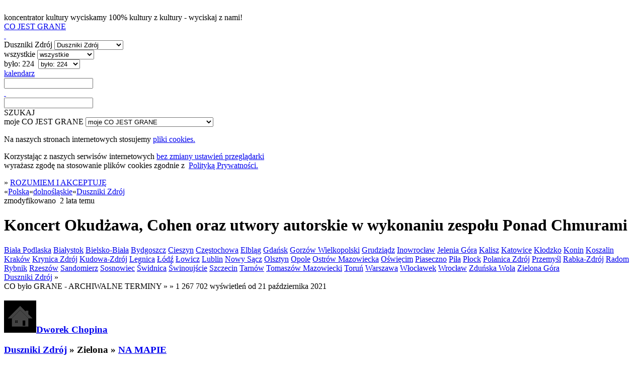

--- FILE ---
content_type: text/html; charset=utf-8
request_url: https://cojestgrane.pl/polska/dolnoslaskie/duszniki-zdroj/wydarzenie/5bh5/koncert-okudzawa-cohen-oraz-utwory-autorskie-w-wykonaniu-zespolu-ponad-chmurami/bylo
body_size: 9257
content:
<!DOCTYPE html><html lang="pl"><head><meta charset="utf-8"><meta name="viewport" content="width=device-width, initial-scale=1.0"><title>Koncert Okudżawa, Cohen oraz utwory autorskie w wykonaniu zespołu Ponad Chmurami - Dworek Chopina, Zielona, Duszniki Zdrój - 30 sierpnia 2022: 15:30 - było</title><link rel="manifest" href="/manifest.json"><meta name="theme-color" content="#888"><link rel="shortcut icon" href="https://cdn.cojestgrane.pl/i/cjg_192x192.png" type="image/jpg"><link rel="apple-touch-icon-precomposed" href="https://cdn.cojestgrane.pl/i/cjg_192x192.png" sizes="192x192"><link rel="apple-touch-icon-precomposed" href="https://cdn.cojestgrane.pl/i/cjg_96x96.png"><link rel="sitemap" type="application/xml" title="Co Jest Grane - the sitemap" href="/sitemap"><meta name="verify-v1" content="V1Lkch1jK/A75LW0+6ZCcymsrj7b95Q9yX7lHOYc6a8="><meta name="msvalidate.01" content="2AA8BB7F338F51473DD9071A53F60A54"><meta name="y_key" content="1d529535d7bf785b"><meta property="fb:admins" content="100007873158477"><meta property="og:locale" content="pl_PL"><meta property="article:publisher" content="https://www.facebook.com/cojestgranepl"><meta property="og:title" content="Koncert Okudżawa, Cohen oraz utwory autorskie w wykonaniu..."><meta property="og:type" content="event"><meta property="og:url" content="https://cojestgrane.pl/polska/dolnoslaskie/duszniki-zdroj/wydarzenie/5bh5/koncert-okudzawa-cohen-oraz-utwory-autorskie-w-wykonaniu-zespolu-ponad-chmurami"><meta property="og:site_name" content="Co Jest Grane"><meta property="og:description" content="Koncert Okudżawa, Cohen oraz utwory autorskie w wykonaniu zespołu Ponad Chmurami - 30 sierpnia 2022 (wtorek) - godz. 15:30 - Dworek Chopina, Zielona - Duszni..."><meta property="og:image" content="https://cdn.cojestgrane.pl/l/8rjg.jpeg"><meta property="og:image:width" content="1024"><meta property="og:image:height" content="768"><meta property="og:image:alt" content="Koncert Okudżawa, Cohen oraz utwory autorskie w wykonaniu zespołu Ponad Chmurami"><meta name="twitter:card" content="summary_large_image"><meta name="twitter:site" content="@cojestgrane_pl"><meta name="twitter:title" content="Koncert Okudżawa, Cohen oraz utwory autorskie w wykonaniu..."><meta name="twitter:description" content="Koncert Okudżawa, Cohen oraz utwory autorskie w wykonaniu zespołu Ponad Chmurami - 30 sierpnia 2022 (wtorek) - godz. 15:30 - Dworek Chopina, Zielona - Duszni..."><meta name="twitter:image" content="https://cdn.cojestgrane.pl/l/8rjg.jpeg"><meta name="twitter:image:alt" content="Koncert Okudżawa, Cohen oraz utwory autorskie w wykonaniu zespołu Ponad Chmurami"><script type="application/ld+json">{
  "@context": "https://schema.org",
  "@type": "Event",
  "name": "Koncert Okudżawa, Cohen oraz utwory autorskie w wykonaniu zespołu Ponad Chmurami",
  "url": "https://cojestgrane.pl/polska/dolnoslaskie/duszniki-zdroj/wydarzenie/5bh5/koncert-okudzawa-cohen-oraz-utwory-autorskie-w-wykonaniu-zespolu-ponad-chmurami",
  "description": "Koncert Okudżawa, Cohen oraz utwory autorskie w wykonaniu zespołu Ponad Chmurami - 30 sierpnia 2022 (wtorek) - godz. 15:30 - Dworek Chopina, Zielona - Duszniki Zdrój",
  "startDate": "2022-08-30",
  "location": {
    "@type": "Place",
    "name": "Dworek Chopina",
    "address": {
      "@type": "PostalAddress",
      "streetAddress": "Zielona",
      "addressLocality": "Duszniki Zdrój",
      "addressRegion": "",
      "addressCountry": "PL"
    }
  },
  "image": "https://cdn.cojestgrane.pl/l/8rjg.jpeg"
}
</script><meta name="keywords" content="KupBilecik,KupBilecik.pl,jazz,komedia,co jest grane,cjg,cojestgrane,Duszniki Zdrój,było,Dworek Chopina"><meta name="description" content="Koncert Okudżawa, Cohen oraz utwory autorskie w wykonaniu zespołu Ponad Chmurami - Duszniki Zdrój - było do 30 stycznia - Dworek Chopina, Zielona - Zapraszamy na koncert **Ponad Chmurami**, który tworzą **Katarzyna i Nikodem Jacukowie**. W repertuarze usłyszą Państwo ballady Bułata Okudżawy, Leonarda Cohena oraz autorskie kompozycje duetu do wierszy. Duet Ponad Chmurami (Katarzyna i Nikodem Jacuk) działa od 2012 roku. Wtedy właśnie spotkało się..."><meta name="robots" content="index,follow"><link rel="stylesheet" type="text/css" href="https://cdn.cojestgrane.pl/g/2026.01.23k.min.css" charset="utf-8" />
<script type="text/javascript" src="https://code.jquery.com/jquery-2.0.3.min.js" charset="utf-8" > </script>
<script type="text/javascript" src="https://cdn.cojestgrane.pl/javascripts/jquery.mobileinit.js" charset="utf-8" > </script>
<script type="text/javascript" src="https://code.jquery.com/mobile/1.3.2/jquery.mobile-1.3.2.min.js" charset="utf-8" > </script>
<script type="text/javascript" src="https://maps.googleapis.com/maps/api/js?key=AIzaSyCRIhspzYNLfc5FxZK9Lz5vWtUJMpScAAE" charset="utf-8" > </script>
<script type="text/javascript" src="https://ewejsciowki.pl/embedded_static/embedded.js" charset="utf-8" > </script><!--[if lt IE 9]><link rel="stylesheet" type="text/css" href="https://cdn.cojestgrane.pl/g/ie-2026.01.23k.min.css" charset="utf-8" />
<script type="text/javascript" src="https://cdn.cojestgrane.pl/g/ie-2026.01.23k.min.js" charset="utf-8" > </script><![endif]--><script type="text/javascript" src="https://cdn.cojestgrane.pl/g/2026.01.23k.min.js" charset="utf-8" > </script> <script type="text/javascript" charset="utf-8">(function(i,s,o,g,r,a,m){i['GoogleAnalyticsObject']=r;i[r]=i[r]||function(){
(i[r].q=i[r].q||[]).push(arguments)},i[r].l=1*new Date();a=s.createElement(o),
m=s.getElementsByTagName(o)[0];a.async=1;a.src=g;m.parentNode.insertBefore(a,m)
})(window,document,'script','https://www.google-analytics.com/analytics.js','ga');
ga('create', 'UA-1121530-2', 'auto');
ga('require', 'displayfeatures');
ga('require', 'linkid', 'linkid.js');
</script><script type="text/javascript" charset="utf-8">(function(h,o,u,n,d) {
  h=h[d]=h[d]||{q:[],onReady:function(c){h.q.push(c)}}
  d=o.createElement(u);d.async=1;d.src=n
  n=o.getElementsByTagName(u)[0];n.parentNode.insertBefore(d,n)
})(window,document,'script','https://www.datadoghq-browser-agent.com/eu1/v5/datadog-rum.js','DD_RUM')
window.DD_RUM.onReady(function() {
  window.DD_RUM.init({
    clientToken: 'pubf9302b836449021bd556ec6bae37b77e',
    applicationId: '411b24e3-432f-488a-b8c3-bc9e1089cf6b',
    // `site` refers to the Datadog site parameter of your organization
    // see https://docs.datadoghq.com/getting_started/site/
    site: 'datadoghq.eu',
    service: 'cojestgrane',
    env: 'prd',
    // Specify a version number to identify the deployed version of your application in Datadog
    version: '2026.01.23k',
    // COST OPTIMIZATION: Reduced from 100% to 10% - saves 90% on RUM costs
    sessionSampleRate: 10,
    // COST OPTIMIZATION: Reduced from 10% to 5% of sampled sessions
    sessionReplaySampleRate: 5,
    trackUserInteractions: true,
    trackResources: true,
    trackLongTasks: true,
    defaultPrivacyLevel: 'mask-user-input',
  });
})</script></head><body><div data-role="page" id="event-E:5bh5-past" data-url="/polska/dolnoslaskie/duszniki-zdroj/wydarzenie/5bh5/koncert-okudzawa-cohen-oraz-utwory-autorskie-w-wykonaniu-zespolu-ponad-chmurami/bylo"><a id="poczatek" name="poczatek" data-ajax="false" data-enhance="false">&nbsp;</a><div class="ui-layout ly-s"> <div data-role="header" data-id="site-header"><div class="ui-sticked-header"><div class="ui-site-header"><div class="ui-slogan">koncentrator kultury
 <span>wyciskamy 100% kultury z kultury - wyciskaj z nami!</span></div><div class="ui-site-logo"><a id="site-home" href="http://cojestgrane.pl" title="CO JEST GRANE - koncentrator kultury"><span>CO JEST GRANE</span><div class="ui-nonslogan">&nbsp;</div></a></div><div class="ui-site-search"><div class="ui-wrapper"><div data-role="jump-menu" class="ui-by-geo"><select name="geo-filter" data-inline="true" data-icon="map-marker"><option value="/polska/dolnoslaskie/duszniki-zdroj/bylo" selected> 
Duszniki Zdrój</option><option value="/polska/bylo"> 
Polska: 373067 </option><option value="/polska/dolnoslaskie/bylo"> 
dolnośląskie: 79295 </option><option value="/polska/dolnoslaskie/boleslawiec/bylo"> 
Bolesławiec: 2988 </option><option value="/polska/dolnoslaskie/glogow/bylo"> 
Głogów: 2128 </option><option value="/polska/dolnoslaskie/jelenia-gora/bylo"> 
Jelenia Góra: 4950 </option><option value="/polska/dolnoslaskie/klodzko/bylo"> 
Kłodzko: 2339 </option><option value="/polska/dolnoslaskie/legnica/bylo"> 
Legnica: 4217 </option><option value="/polska/dolnoslaskie/lubin/bylo"> 
Lubin: 5236 </option><option value="/polska/dolnoslaskie/walbrzych/bylo"> 
Wałbrzych: 5081 </option><option value="/polska/dolnoslaskie/wroclaw/bylo"> 
Wrocław: 61175 </option><option value="#region-cities"> 
więcej...</option></select></div><div data-role="jump-menu" class="ui-by-cat"><select name="cat-filter" data-inline="true" data-icon="tag"><option value="/polska/dolnoslaskie/duszniki-zdroj/bylo" selected> 
wszystkie</option><option value="/polska/dolnoslaskie/duszniki-zdroj/kino/bylo"> 
kino: 0 </option><option value="/polska/dolnoslaskie/duszniki-zdroj/literatura/bylo"> 
literatura: 1 </option><option value="/polska/dolnoslaskie/duszniki-zdroj/muzyka/bylo"> 
muzyka: 49 </option><option value="/polska/dolnoslaskie/duszniki-zdroj/samorozwoj/bylo"> 
samorozwój: 13 </option><option value="/polska/dolnoslaskie/duszniki-zdroj/sztuka/bylo"> 
sztuka: 73 </option><option value="/polska/dolnoslaskie/duszniki-zdroj/teatr/bylo"> 
teatr: 18 </option></select></div><div data-role="jump-menu" class="ui-by-time"><select name="time-filter" data-inline="true" data-icon="time"><option value="/"> 
najnowsze</option><option value="/polska/dolnoslaskie/duszniki-zdroj/jest"> 
jest: 4 </option><option value="/polska/dolnoslaskie/duszniki-zdroj/bylo" selected> 
było: 224 </option></select></div><div class="ui-by-day"><span data-role="by-day" data-template="/polska/dolnoslaskie/duszniki-zdroj/bylo?szukaj=:day"><a href="#" data-role="button" data-mini="true" data-inline="true" title="wybierz dzień" data-icon="list-alt" data-iconpos="right"><span class="ui-label">kalendarz </span><input id="by-day" name="by-day" type="text"></a></span></div><input id="site-search" type="text" data-role="search" data-url="/polska/dolnoslaskie/duszniki-zdroj/bylo" data-xhr="false" data-selector-launch="#search-launch:eq(0)" data-param-query="szukaj" value=""></div><div class="ui-search-launch"><a id="search-launch" data-role="button" data-mini="true" data-inline="true" data-icon="fasearch" data-iconpos="notext">SZUKAJ</a></div></div><div class="ui-site-profile"> <div data-role="jump-menu" data-ajax="false" class="ui-profile-menu"><select name="profile-scope" data-inline="true" data-icon="user"><option data-placeholder="true">moje CO JEST GRANE</option><option value="/dodaj-wydarzenie">DODAJ WYDARZENIE</option><option value="/zamow-reklame">ZAMÓW REKLAMĘ</option><option value="/login-profil">logowanie</option><option value="/dodaj-profil">rejestracja</option><option value="/odzyskaj-profil">zapomniane hasło i odzyskanie dostępu</option></select></div></div></div></div></div><div data-role="content"><div id="page-content" class="ui-page-content"><div class="clear"></div><div class="ui-cookies-acceptance ui-centered-column"><p>Na naszych stronach internetowych stosujemy <a href="http://pl.wikipedia.org/wiki/Ciasteczko" target="_blank">pliki cookies. </a></p><p>Korzystając z&nbsp;naszych serwisów internetowych <a href="http://pl.wikipedia.org/wiki/Ciasteczko#Blokowanie_cookie" target="_blank">bez zmiany ustawień przeglądarki </a><br>wyrażasz zgodę na stosowanie plików cookies zgodnie 
z&nbsp; <a href="/polityka-prywatnosci" target="_blank">Polityką Prywatności.</a></p><span class="extra">&raquo; </span><a id="accept-cookies" href="/cookies?next=/polska/dolnoslaskie/duszniki-zdroj/wydarzenie/5bh5/koncert-okudzawa-cohen-oraz-utwory-autorskie-w-wykonaniu-zespolu-ponad-chmurami/bylo&amp;accept=yes" rel="nofollow">ROZUMIEM I AKCEPTUJĘ</a></div><div class="ui-site-content ui-event "><nav class="ui-geo-prev">&laquo;<span itemscope itemtype="http://data-vocabulary.org/Breadcrumb"><a href="/polska/bylo" title="Polska - CO BYŁO GRANE" itemprop="url"><span itemprop="title" class="ultra">Polska</span></a></span>&laquo;<span itemscope itemtype="http://data-vocabulary.org/Breadcrumb"><a href="/polska/dolnoslaskie/bylo" title="dolnośląskie - CO BYŁO GRANE" itemprop="url"><span itemprop="title" class="ultra">dolnośląskie</span></a></span>&laquo;<span itemscope itemtype="http://data-vocabulary.org/Breadcrumb"><a href="/polska/dolnoslaskie/duszniki-zdroj/bylo" title="Duszniki Zdrój - CO BYŁO GRANE" itemprop="url"><span itemprop="title" class="ultra">Duszniki Zdrój</span></a></span></nav><div class="ui-summary"><div class="ui-content-toolbox"></div>zmodyfikowano &nbsp;<span class="ui-timestamp">2 lata temu</span></div><h1 class="ui-geo-title">Koncert Okudżawa, Cohen oraz utwory autorskie w wykonaniu zespołu Ponad Chmurami</h1><nav class="ui-geo-next"><a href="/polska/lubelskie/biala-podlaska/wydarzenie/5bh5/koncert-okudzawa-cohen-oraz-utwory-autorskie-w-wykonaniu-zespolu-ponad-chmurami/bylo" class="ui-city">Biała Podlaska</a> <a href="/polska/podlaskie/bialystok/wydarzenie/5bh5/koncert-okudzawa-cohen-oraz-utwory-autorskie-w-wykonaniu-zespolu-ponad-chmurami/bylo" class="ui-city">Białystok</a> <a href="/polska/slaskie/bielsko-biala/wydarzenie/5bh5/koncert-okudzawa-cohen-oraz-utwory-autorskie-w-wykonaniu-zespolu-ponad-chmurami/bylo" class="ui-city">Bielsko-Biała</a> <a href="/polska/kujawsko-pomorskie/bydgoszcz/wydarzenie/5bh5/koncert-okudzawa-cohen-oraz-utwory-autorskie-w-wykonaniu-zespolu-ponad-chmurami/bylo" class="ui-city">Bydgoszcz</a> <a href="/polska/slaskie/cieszyn/wydarzenie/5bh5/koncert-okudzawa-cohen-oraz-utwory-autorskie-w-wykonaniu-zespolu-ponad-chmurami/bylo" class="ui-city">Cieszyn</a> <a href="/polska/slaskie/czestochowa/wydarzenie/5bh5/koncert-okudzawa-cohen-oraz-utwory-autorskie-w-wykonaniu-zespolu-ponad-chmurami/bylo" class="ui-city">Częstochowa</a> <a href="/polska/warminsko-mazurskie/elblag/wydarzenie/5bh5/koncert-okudzawa-cohen-oraz-utwory-autorskie-w-wykonaniu-zespolu-ponad-chmurami/bylo" class="ui-city">Elbląg</a> <a href="/polska/pomorskie/gdansk/wydarzenie/5bh5/koncert-okudzawa-cohen-oraz-utwory-autorskie-w-wykonaniu-zespolu-ponad-chmurami/bylo" class="ui-city">Gdańsk</a> <a href="/polska/lubuskie/gorzow-wielkopolski/wydarzenie/5bh5/koncert-okudzawa-cohen-oraz-utwory-autorskie-w-wykonaniu-zespolu-ponad-chmurami/bylo" class="ui-city">Gorzów Wielkopolski</a> <a href="/polska/kujawsko-pomorskie/grudziadz/wydarzenie/5bh5/koncert-okudzawa-cohen-oraz-utwory-autorskie-w-wykonaniu-zespolu-ponad-chmurami/bylo" class="ui-city">Grudziądz</a> <a href="/polska/kujawsko-pomorskie/inowroclaw/wydarzenie/5bh5/koncert-okudzawa-cohen-oraz-utwory-autorskie-w-wykonaniu-zespolu-ponad-chmurami/bylo" class="ui-city">Inowrocław</a> <a href="/polska/dolnoslaskie/jelenia-gora/wydarzenie/5bh5/koncert-okudzawa-cohen-oraz-utwory-autorskie-w-wykonaniu-zespolu-ponad-chmurami/bylo" class="ui-city">Jelenia Góra</a> <a href="/polska/wielkopolskie/kalisz/wydarzenie/5bh5/koncert-okudzawa-cohen-oraz-utwory-autorskie-w-wykonaniu-zespolu-ponad-chmurami/bylo" class="ui-city">Kalisz</a> <a href="/polska/slaskie/katowice/wydarzenie/5bh5/koncert-okudzawa-cohen-oraz-utwory-autorskie-w-wykonaniu-zespolu-ponad-chmurami/bylo" class="ui-city">Katowice</a> <a href="/polska/dolnoslaskie/klodzko/wydarzenie/5bh5/koncert-okudzawa-cohen-oraz-utwory-autorskie-w-wykonaniu-zespolu-ponad-chmurami/bylo" class="ui-city">Kłodzko</a> <a href="/polska/lubuskie/konin/wydarzenie/5bh5/koncert-okudzawa-cohen-oraz-utwory-autorskie-w-wykonaniu-zespolu-ponad-chmurami/bylo" class="ui-city">Konin</a> <a href="/polska/zachodniopomorskie/koszalin/wydarzenie/5bh5/koncert-okudzawa-cohen-oraz-utwory-autorskie-w-wykonaniu-zespolu-ponad-chmurami/bylo" class="ui-city">Koszalin</a> <a href="/polska/malopolskie/krakow/wydarzenie/5bh5/koncert-okudzawa-cohen-oraz-utwory-autorskie-w-wykonaniu-zespolu-ponad-chmurami/bylo" class="ui-city">Kraków</a> <a href="/polska/malopolskie/krynica-zdroj/wydarzenie/5bh5/koncert-okudzawa-cohen-oraz-utwory-autorskie-w-wykonaniu-zespolu-ponad-chmurami/bylo" class="ui-city">Krynica Zdrój</a> <a href="/polska/dolnoslaskie/kudowa-zdroj/wydarzenie/5bh5/koncert-okudzawa-cohen-oraz-utwory-autorskie-w-wykonaniu-zespolu-ponad-chmurami/bylo" class="ui-city">Kudowa-Zdrój</a> <a href="/polska/dolnoslaskie/legnica/wydarzenie/5bh5/koncert-okudzawa-cohen-oraz-utwory-autorskie-w-wykonaniu-zespolu-ponad-chmurami/bylo" class="ui-city">Legnica</a> <a href="/polska/lodzkie/lodz/wydarzenie/5bh5/koncert-okudzawa-cohen-oraz-utwory-autorskie-w-wykonaniu-zespolu-ponad-chmurami/bylo" class="ui-city">Łódź</a> <a href="/polska/lodzkie/lowicz/wydarzenie/5bh5/koncert-okudzawa-cohen-oraz-utwory-autorskie-w-wykonaniu-zespolu-ponad-chmurami/bylo" class="ui-city">Łowicz</a> <a href="/polska/lubelskie/lublin/wydarzenie/5bh5/koncert-okudzawa-cohen-oraz-utwory-autorskie-w-wykonaniu-zespolu-ponad-chmurami/bylo" class="ui-city">Lublin</a> <a href="/polska/malopolskie/nowy-sacz/wydarzenie/5bh5/koncert-okudzawa-cohen-oraz-utwory-autorskie-w-wykonaniu-zespolu-ponad-chmurami/bylo" class="ui-city">Nowy Sącz</a> <a href="/polska/warminsko-mazurskie/olsztyn/wydarzenie/5bh5/koncert-okudzawa-cohen-oraz-utwory-autorskie-w-wykonaniu-zespolu-ponad-chmurami/bylo" class="ui-city">Olsztyn</a> <a href="/polska/opolskie/opole/wydarzenie/5bh5/koncert-okudzawa-cohen-oraz-utwory-autorskie-w-wykonaniu-zespolu-ponad-chmurami/bylo" class="ui-city">Opole</a> <a href="/polska/mazowieckie/ostrow-mazowiecka/wydarzenie/5bh5/koncert-okudzawa-cohen-oraz-utwory-autorskie-w-wykonaniu-zespolu-ponad-chmurami/bylo" class="ui-city">Ostrów Mazowiecka</a> <a href="/polska/malopolskie/oswiecim/wydarzenie/5bh5/koncert-okudzawa-cohen-oraz-utwory-autorskie-w-wykonaniu-zespolu-ponad-chmurami/bylo" class="ui-city">Oświęcim</a> <a href="/polska/mazowieckie/piaseczno/wydarzenie/5bh5/koncert-okudzawa-cohen-oraz-utwory-autorskie-w-wykonaniu-zespolu-ponad-chmurami/bylo" class="ui-city">Piaseczno</a> <a href="/polska/wielkopolskie/pila/wydarzenie/5bh5/koncert-okudzawa-cohen-oraz-utwory-autorskie-w-wykonaniu-zespolu-ponad-chmurami/bylo" class="ui-city">Piła</a> <a href="/polska/mazowieckie/plock/wydarzenie/5bh5/koncert-okudzawa-cohen-oraz-utwory-autorskie-w-wykonaniu-zespolu-ponad-chmurami/bylo" class="ui-city">Płock</a> <a href="/polska/dolnoslaskie/polanica-zdroj/wydarzenie/5bh5/koncert-okudzawa-cohen-oraz-utwory-autorskie-w-wykonaniu-zespolu-ponad-chmurami/bylo" class="ui-city">Polanica Zdrój</a> <a href="/polska/podkarpackie/przemysl/wydarzenie/5bh5/koncert-okudzawa-cohen-oraz-utwory-autorskie-w-wykonaniu-zespolu-ponad-chmurami/bylo" class="ui-city">Przemyśl</a> <a href="/polska/malopolskie/rabka-zdroj/wydarzenie/5bh5/koncert-okudzawa-cohen-oraz-utwory-autorskie-w-wykonaniu-zespolu-ponad-chmurami/bylo" class="ui-city">Rabka-Zdrój</a> <a href="/polska/mazowieckie/radom/wydarzenie/5bh5/koncert-okudzawa-cohen-oraz-utwory-autorskie-w-wykonaniu-zespolu-ponad-chmurami/bylo" class="ui-city">Radom</a> <a href="/polska/slaskie/rybnik/wydarzenie/5bh5/koncert-okudzawa-cohen-oraz-utwory-autorskie-w-wykonaniu-zespolu-ponad-chmurami/bylo" class="ui-city">Rybnik</a> <a href="/polska/podkarpackie/rzeszow/wydarzenie/5bh5/koncert-okudzawa-cohen-oraz-utwory-autorskie-w-wykonaniu-zespolu-ponad-chmurami/bylo" class="ui-city">Rzeszów</a> <a href="/polska/swietokrzyskie/sandomierz/wydarzenie/5bh5/koncert-okudzawa-cohen-oraz-utwory-autorskie-w-wykonaniu-zespolu-ponad-chmurami/bylo" class="ui-city">Sandomierz</a> <a href="/polska/slaskie/sosnowiec/wydarzenie/5bh5/koncert-okudzawa-cohen-oraz-utwory-autorskie-w-wykonaniu-zespolu-ponad-chmurami/bylo" class="ui-city">Sosnowiec</a> <a href="/polska/dolnoslaskie/swidnica/wydarzenie/5bh5/koncert-okudzawa-cohen-oraz-utwory-autorskie-w-wykonaniu-zespolu-ponad-chmurami/bylo" class="ui-city">Świdnica</a> <a href="/polska/zachodniopomorskie/swinoujscie/wydarzenie/5bh5/koncert-okudzawa-cohen-oraz-utwory-autorskie-w-wykonaniu-zespolu-ponad-chmurami/bylo" class="ui-city">Świnoujście</a> <a href="/polska/zachodniopomorskie/szczecin/wydarzenie/5bh5/koncert-okudzawa-cohen-oraz-utwory-autorskie-w-wykonaniu-zespolu-ponad-chmurami/bylo" class="ui-city">Szczecin</a> <a href="/polska/malopolskie/tarnow/wydarzenie/5bh5/koncert-okudzawa-cohen-oraz-utwory-autorskie-w-wykonaniu-zespolu-ponad-chmurami/bylo" class="ui-city">Tarnów</a> <a href="/polska/lodzkie/tomaszow-mazowiecki/wydarzenie/5bh5/koncert-okudzawa-cohen-oraz-utwory-autorskie-w-wykonaniu-zespolu-ponad-chmurami/bylo" class="ui-city">Tomaszów Mazowiecki</a> <a href="/polska/kujawsko-pomorskie/torun/wydarzenie/5bh5/koncert-okudzawa-cohen-oraz-utwory-autorskie-w-wykonaniu-zespolu-ponad-chmurami/bylo" class="ui-city">Toruń</a> <a href="/polska/mazowieckie/warszawa/wydarzenie/5bh5/koncert-okudzawa-cohen-oraz-utwory-autorskie-w-wykonaniu-zespolu-ponad-chmurami/bylo" class="ui-city">Warszawa</a> <a href="/polska/kujawsko-pomorskie/wloclawek/wydarzenie/5bh5/koncert-okudzawa-cohen-oraz-utwory-autorskie-w-wykonaniu-zespolu-ponad-chmurami/bylo" class="ui-city">Włocławek</a> <a href="/polska/dolnoslaskie/wroclaw/wydarzenie/5bh5/koncert-okudzawa-cohen-oraz-utwory-autorskie-w-wykonaniu-zespolu-ponad-chmurami/bylo" class="ui-city">Wrocław</a> <a href="/polska/lodzkie/zdunska-wola/wydarzenie/5bh5/koncert-okudzawa-cohen-oraz-utwory-autorskie-w-wykonaniu-zespolu-ponad-chmurami/bylo" class="ui-city">Zduńska Wola</a> <a href="/polska/lubuskie/zielona-gora/wydarzenie/5bh5/koncert-okudzawa-cohen-oraz-utwory-autorskie-w-wykonaniu-zespolu-ponad-chmurami/bylo" class="ui-city">Zielona Góra</a> </nav><div>   <div class="ui-details left"><div id="otherCities" class="ui-geo-title"> <a href="/polska/dolnoslaskie/duszniki-zdroj/bylo" class="ui-name-city extra uppercase">Duszniki Zdrój</a><span class="extra"> &raquo; </span></div><div class="ui-calendar clear"><span class="ui-scope uppercase extra">CO było GRANE - ARCHIWALNE TERMINY </span><span class="extra">&raquo; </span><span title="ilość wyświetleń" class="graylight right"> <span class="extra">&raquo; 1 267 702</span> wyświetleń od 21 października 2021</span><div class="ui-location"> <div>     <h3 class="ui-name"><a href="/polska/dolnoslaskie/duszniki-zdroj/miejsce/iv9/dworek-chopina/bylo"><span class="ui-icon-inline"><img src="/i/location-thumb.png"></span></a><a href="/polska/dolnoslaskie/duszniki-zdroj/miejsce/iv9/dworek-chopina/bylo" itemprop="url" class="uppercase"><span>Dworek Chopina</span></a><p class="ui-address"><a href="/polska/dolnoslaskie/duszniki-zdroj/bylo" class="ui-name-city uppercase">Duszniki Zdrój</a> <span class="extra">&raquo;</span>&nbsp;<span class="ui-address">Zielona</span> <span class="extra">&raquo;</span>&nbsp;<a href="/polska/dolnoslaskie/duszniki-zdroj/miejsce/iv9/dworek-chopina/opis" itemprop="map" class="ui-name-city">NA MAPIE</a></p><div class="ui-contact-info"></div></h3></div><ul class="ui-happens"><li class="ui-happen "><div class="ui-day"><span class="ui-day">30</span> <span class="ui-day-month">sierpnia</span> <span class="ui-day-year">2022</span>, <span class="ui-dayname ">wtorek</span></div><div itemscope itemtype="http://schema.org/Offer" class="ui-hours"><span class="gray"> &raquo; </span>15:30</div></li><li class="ui-happen "><div class="ui-day"><span class="ui-day">18</span> <span class="ui-day-month">sierpnia</span> <span class="ui-day-year">2022</span>, <span class="ui-dayname ">czwartek</span></div><div itemscope itemtype="http://schema.org/Offer" class="ui-hours"><span class="gray"> &raquo; </span>15:30</div></li><li class="ui-happen "><div class="ui-day"><span class="ui-day">26</span> <span class="ui-day-month">lutego</span> <span class="ui-day-year">2022</span>, <span class="ui-dayname ui-day-weekend">sobota</span></div><div itemscope itemtype="http://schema.org/Offer" class="ui-hours"><span class="gray"> &raquo; </span>15:30</div></li><li class="ui-happen "><div class="ui-day"><span class="ui-day">5</span> <span class="ui-day-month">lutego</span> <span class="ui-day-year">2022</span>, <span class="ui-dayname ui-day-weekend">sobota</span></div><div itemscope itemtype="http://schema.org/Offer" class="ui-hours"><span class="gray"> &raquo; </span>15:30</div></li><li class="ui-happen "><div class="ui-day"><span class="ui-day">6</span> <span class="ui-day-month">listopada</span> <span class="ui-day-year">2021</span>, <span class="ui-dayname ui-day-weekend">sobota</span></div><div itemscope itemtype="http://schema.org/Offer" class="ui-hours"><span class="gray"> &raquo; </span>15:30</div></li></ul></div></div><div class="ui-gallery"><div class="ui-photo"><img src="https://cdn.cojestgrane.pl/l/8rjg.jpeg" width="100%"><p class="ui-title"></p><p class="ui-author">Archiwum Organizatora</p></div></div><div class="clear"></div><div id="details"><p><p>Zapraszamy na&nbsp;koncert <strong>Ponad Chmurami</strong>, który&nbsp;tworzą <strong>Katarzyna i&nbsp;Nikodem Jacukowie</strong>. W&nbsp;repertuarze usłyszą Państwo ballady Bułata Okudżawy, Leonarda Cohena oraz&nbsp;autorskie kompozycje duetu do&nbsp;wierszy. Duet Ponad Chmurami (Katarzyna i&nbsp;Nikodem Jacuk) działa od&nbsp;2012&nbsp;roku. Wtedy właśnie spotkało się&nbsp;dwoje młodych ludzi wychowanych na&nbsp;muzyce krainy łagodności. Dzielone wzajemnie zainteresowanie zaowocowało marzeniami o&nbsp;publicznym prezentowaniu własnych pomysłów na&nbsp;twórczość znanych w&nbsp;muzycznym świecie postaci. Wbrew temu, co obecnie dociera do&nbsp;nas z&nbsp;radiowych odbiorników, fundamentem dla Ponad Chmurami jest twórczość Bułata Okudżawy, Leonarda Cohena, Starego Dobrego Małżeństwa, czy&nbsp;zespołu Pod&nbsp;Budą. Podczas siedmioletniej drogi na&nbsp;muzycznej mapie zespół ma za&nbsp;sobą ponad 350&nbsp;koncertów na&nbsp;terenie kraju i&nbsp;za&nbsp;granicą.<br /><br />Ponad Chmurami ma na&nbsp;swoim koncie kilka płyt dostępnych w&nbsp;szerokiej sprzedaży fizycznej i&nbsp;cyfrowej w&nbsp;największych sklepach muzycznych. Doświadczenie, które przyniosły muzyczne spotkania z&nbsp;publicznością, momenty z&nbsp;szarej codzienności, a&nbsp;przede wszystkim inspiracja twórczością wspaniałych muzyków oraz&nbsp;słowem świetnych poetów dały efekt w&nbsp;postaci najnowszej płyty - z&nbsp;utworami autorskimi, której&nbsp;premiera miała miejsce 12&nbsp;czerwca 2021&nbsp;roku (to już druga autorska płyta w&nbsp;dorobku zespołu). Jej podstawą są teksty znakomitych poetek - Marii Konopnickiej, Marii Pawlikowskiej-Jasnorzewskiej, Wiesławy Kwinto-Koczan oraz&nbsp;Hanny Woś-Dewińskiej. Zespół jest bardzo serdecznie przyjmowany przez licznie zgromadzoną publiczność na&nbsp;każdym z&nbsp;koncertów, który&nbsp;ma zaszczyt zagrać. Podczas ponad godzinnego spotkania słuchacze mają okazję do&nbsp;chwil zadumy, nostalgii, refleksji nad&nbsp;codziennością. Moc słowa wplątana w&nbsp;delikatne, akustyczne dźwięki przeniesie, choć na&nbsp;chwilę, każdego wysoko ponad chmury.</p> Bilety do&nbsp;nabycia na: <b><a href="https://www.kupbilecik.pl/imprezy/63197/Duszniki-Zdr%C3%B3j/Zesp%C3%B3%C5%82+Ponad+Chmurami/?utm_source=pp&utm_medium=153" title="Zespół Ponad Chmurami - Duszniki-Zdrój (2021-11-06&nbsp;15:30:00)" target="_blank">KupBilecik.pl</a></b></p>

<h2>Zespół Ponad Chmurami</h2>

<h3>Katarzyna i&nbsp;Nikodem Jacuk</h3>

<p>Duet Ponad Chmurami działa od&nbsp;2012&nbsp;roku. Wtedy właśnie spotkało się&nbsp;dwoje młodych ludzi wychowanych na&nbsp;muzyce krainy łagodności. Dzielone wzajemnie zainteresowanie zaowocowało marzeniami o&nbsp;publicznym prezentowaniu własnych pomysłów na&nbsp;twórczość znanych w&nbsp;muzycznym świecie postaci. Wbrew temu, co obecnie dociera do&nbsp;nas z&nbsp;radiowych odbiorników, fundamentem dla Ponad Chmurami jest twórczość Bułata Okudżawy, Leonarda Cohena, Starego Dobrego Małżeństwa, czy&nbsp;zespołu Pod&nbsp;Budą. Podczas pięcioletniej drogi na&nbsp;muzycznej mapie zespół ma za&nbsp;sobą niespełna 300&nbsp;koncertów. Dużym wyróżnieniem dla duetu było zaproszenie na&nbsp;III Międzynarodowy Festiwal Piosenki Poetyckiej im.&nbsp;Bułata Okudżawy w&nbsp;Hajnówce "Wiara, Nadzieja, Miłość". Bilety do&nbsp;nabycia na: <b><a href="https://www.kupbilecik.pl/baza/4692/Zesp%C3%B3%C5%82+Ponad+Chmurami/?utm_source=pp&utm_medium=153" title="Zespół Ponad Chmurami" target="_blank">KupBilecik.pl</a></b></p></div><div class="ui-gallery"><div class="ui-photo"><img src="/i/event-medium.png" data-original="https://cdn.cojestgrane.pl/l/9qiq.jpeg" width="100%" class="lazyload"><p class="ui-title"></p><p class="ui-author">Archiwum Organizatora</p></div></div></div><div class="ui-aside rigth"><div class="ui-similar-events"> <ul class="ui-events"><li class="ui-event-item ui-item-table"><a href="/polska/dolnoslaskie/duszniki-zdroj/wydarzenie/8ahw/gala-piosenki-polskiej-najwieksze-przeboje-kabaretowe-od-bodo-do-andrusa-artysci-sceny-pod-regalem/bylo" data-role="none"><div class="ui-icon-wrapper"><img src="https://cdn.cojestgrane.pl/t/bvbs.jpeg" alt="Gala Piosenki Polskiej | Największe Przeboje Kabaretowe | Od Bodo do Andrusa | Artyści Sceny pod Regałem"></div><h3>Gala Piosenki Polskiej | Największe Przeboje Kabaretowe | Od Bodo do Andrusa | Artyści Sceny pod Regałem</h3></a><div class="ui-event-item-calendar"><p><span class="ui-date"><span class="ui-day">21</span> <span class="ui-month">listopada</span> <span class="ui-year"> 2025</span> </span> <span>-   </span> <span class="ui-hours">19:00</span></p><div class="ui-location"><p class="ui-name uppercase">Teatr Zdrojowy im. Fryderyka Chopina (Dworek Chopina)</p><p class="ui-address"> <span>Park Zdrojowy / ul. Zielona 7</span>&nbsp; &nbsp;<a href="/polska/dolnoslaskie/duszniki-zdroj" data-role="none"><span class="ui-event-item-category uppercase">Duszniki Zdrój</span></a></p></div></div><p class="ui-item-toolbox clear"><span title="ilość wyświetleń" class="right extra">2 625</span><a href="/polska/dolnoslaskie/duszniki-zdroj/teatr" data-role="none" class="extra uppercase">teatr</a></p></li><li class="ui-event-item ui-item-table"><a href="/polska/dolnoslaskie/duszniki-zdroj/wydarzenie/7vx5/stand-up-bartek-toczek/bylo" data-role="none"><div class="ui-icon-wrapper"><img src="https://cdn.cojestgrane.pl/t/a3vi.webp" alt="Stand-up Bartek Toczek"></div><h3>Stand-up Bartek Toczek</h3></a><div class="ui-event-item-calendar"><p><span class="ui-date"><span class="ui-day">25</span> <span class="ui-month">października</span> <span class="ui-year"> 2025</span> </span> <span>-   </span> <span class="ui-hours">19:00</span><span data-role="button" data-mini="true" data-inline="true" data-icon="arrow-right" data-iconpos="notext" class="ui-multiple-happens">jest więcej terminów</span></p><div class="ui-location"><p class="ui-name uppercase">Dworek Chopina</p><p class="ui-address"> <span>Zielona</span>&nbsp; &nbsp;<a href="/polska/dolnoslaskie/duszniki-zdroj" data-role="none"><span class="ui-event-item-category uppercase">Duszniki Zdrój</span></a></p></div></div><p class="ui-item-toolbox clear"><span title="ilość wyświetleń" class="right extra">11 486</span><a href="/polska/dolnoslaskie/duszniki-zdroj/teatr" data-role="none" class="extra uppercase">teatr</a></p></li><li class="ui-event-item ui-item-table"><a href="/polska/dolnoslaskie/duszniki-zdroj/wydarzenie/7yjd/miedzy-niebem-a-miedza-koncert-wokalny/bylo" data-role="none"><div class="ui-icon-wrapper"><img src="https://cdn.cojestgrane.pl/t/bjxw.webp" alt="&quot;Między niebem a miedzą&quot;- koncert wokalny"></div><h3>&quot;Między niebem a miedzą&quot;- koncert wokalny</h3></a><div class="ui-event-item-calendar"><p><span class="ui-date"><span class="ui-day">3</span> <span class="ui-month">lipca</span> <span class="ui-year"> 2025</span> </span> <span>-   </span> <span class="ui-hours">19:00</span></p><div class="ui-location"><p class="ui-name uppercase">Teatr Zdrojowy im. Fryderyka Chopina</p><p class="ui-address"> <span>ul. Zielona</span>&nbsp; &nbsp;<a href="/polska/dolnoslaskie/duszniki-zdroj" data-role="none"><span class="ui-event-item-category uppercase">Duszniki Zdrój</span></a></p></div></div><p class="ui-item-toolbox clear"><span title="ilość wyświetleń" class="right extra">4 247</span><a href="/polska/dolnoslaskie/duszniki-zdroj/teatr" data-role="none" class="extra uppercase">teatr</a></p></li><li class="ui-event-item ui-item-table"><a href="/polska/dolnoslaskie/duszniki-zdroj/wydarzenie/6je6/banda-boffelli-prosto-w-wloch/bylo" data-role="none"><div class="ui-icon-wrapper"><img src="https://cdn.cojestgrane.pl/t/a6hv.webp" alt="Banda Boffelli prosto w Włoch"></div><h3>Banda Boffelli prosto w Włoch</h3></a><div class="ui-event-item-calendar"><p><span class="ui-date"><span class="ui-day">28</span> <span class="ui-month">listopada</span> <span class="ui-year"> 2023</span> </span> <span>-   </span> <span class="ui-hours">19:00</span></p><div class="ui-location"><p class="ui-name uppercase">Dworek Chopina</p><p class="ui-address"> <span>Zielona</span>&nbsp; &nbsp;<a href="/polska/dolnoslaskie/duszniki-zdroj" data-role="none"><span class="ui-event-item-category uppercase">Duszniki Zdrój</span></a></p></div></div><p class="ui-item-toolbox clear"><span title="ilość wyświetleń" class="right extra">12 736</span><a href="/polska/dolnoslaskie/duszniki-zdroj/teatr" data-role="none" class="extra uppercase">teatr</a></p></li><li class="ui-event-item ui-item-table"><a href="/polska/dolnoslaskie/duszniki-zdroj/wydarzenie/6cm9/koncert-sciezkami-bardow-i-poetow-1-gorski-festiwal-piosenki-artystycznej/bylo" data-role="none"><div class="ui-icon-wrapper"><img src="https://cdn.cojestgrane.pl/t/9zjc.jpeg" alt="Koncert &quot; Ścieżkami Bardów i Poetów&quot; || #1 Górski Festiwal Piosenki Artystycznej"></div><h3>Koncert &quot; Ścieżkami Bardów i Poetów&quot; || #1 Górski Festiwal Piosenki Artystycznej</h3></a><div class="ui-event-item-calendar"><p><span class="ui-date"><span class="ui-day">19</span> <span class="ui-month">sierpnia</span> <span class="ui-year"> 2023</span> </span> <span>-   </span> <span class="ui-hours">20:00</span></p><div class="ui-location"><p class="ui-name uppercase">Schronisko górskie POD MUFLONEM</p><p class="ui-address"> <span>Górska 14</span>&nbsp; &nbsp;<a href="/polska/dolnoslaskie/duszniki-zdroj" data-role="none"><span class="ui-event-item-category uppercase">Duszniki Zdrój</span></a></p></div></div><p class="ui-item-toolbox clear"><span title="ilość wyświetleń" class="right extra">9 782</span><a href="/polska/dolnoslaskie/duszniki-zdroj/teatr" data-role="none" class="extra uppercase">teatr</a></p></li><li class="ui-event-item ui-item-table"><a href="/polska/dolnoslaskie/duszniki-zdroj/wydarzenie/68nk/w-gory-z-osiecka-sciezkami-tworczosci-agnieszki-osieckiej-koncert-artystow-sceny-pod-regalem/bylo" data-role="none"><div class="ui-icon-wrapper"><img src="https://cdn.cojestgrane.pl/t/9wko.png" alt="&quot;W GÓRY Z OSIECKĄ || Ścieżkami twórczości Agnieszki Osieckiej || Koncert artystów Sceny pod Regałem"></div><h3>&quot;W GÓRY Z OSIECKĄ || Ścieżkami twórczości Agnieszki Osieckiej || Koncert artystów Sceny pod Regałem</h3></a><div class="ui-event-item-calendar"><p><span class="ui-date"><span class="ui-day">16</span> <span class="ui-month">czerwca</span> <span class="ui-year"> 2023</span> </span> <span>-   </span> <span class="ui-hours">20:00</span></p><div class="ui-location"><p class="ui-name uppercase">Schronisko górskie POD MUFLONEM</p><p class="ui-address"> <span>Górska 14</span>&nbsp; &nbsp;<a href="/polska/dolnoslaskie/duszniki-zdroj" data-role="none"><span class="ui-event-item-category uppercase">Duszniki Zdrój</span></a></p></div></div><p class="ui-item-toolbox clear"><span title="ilość wyświetleń" class="right extra">8 624</span><a href="/polska/dolnoslaskie/duszniki-zdroj/teatr" data-role="none" class="extra uppercase">teatr</a></p></li><li class="ui-event-item ui-item-table"><a href="/polska/dolnoslaskie/duszniki-zdroj/wydarzenie/66mv/najpiekniejsze-wloskie-piosenki-zespol-amici/bylo" data-role="none"><div class="ui-icon-wrapper"><img src="https://cdn.cojestgrane.pl/t/9uhc.png" alt="Najpiękniejsze Włoskie Piosenki | Zespół AMICI"></div><h3>Najpiękniejsze Włoskie Piosenki | Zespół AMICI</h3></a><div class="ui-event-item-calendar"><p><span class="ui-date"><span class="ui-day">28</span> <span class="ui-month">kwietnia</span> <span class="ui-year"> 2023</span> </span> <span>-   </span> <span class="ui-hours">19:00</span></p><div class="ui-location"><p class="ui-name uppercase">Teatr Zdrojowy im. Fryderyka Chopina</p><p class="ui-address"> <span>ul. Parkowa</span>&nbsp; &nbsp;<a href="/polska/dolnoslaskie/duszniki-zdroj" data-role="none"><span class="ui-event-item-category uppercase">Duszniki Zdrój</span></a></p></div></div><p class="ui-item-toolbox clear"><span title="ilość wyświetleń" class="right extra">9 403</span><a href="/polska/dolnoslaskie/duszniki-zdroj/teatr" data-role="none" class="extra uppercase">teatr</a></p></li><li class="ui-event-item ui-item-table"><a href="/polska/dolnoslaskie/duszniki-zdroj/wydarzenie/63vr/2-dusznicka-rewia-burleski/bylo" data-role="none"><div class="ui-icon-wrapper"><img src="https://cdn.cojestgrane.pl/t/9rph.png" alt="#2 DUSZNICKA REWIA BURLESKI"></div><h3>#2 DUSZNICKA REWIA BURLESKI</h3></a><div class="ui-event-item-calendar"><p><span class="ui-date"><span class="ui-day">14</span> <span class="ui-month">kwietnia</span> <span class="ui-year"> 2023</span> </span> <span>-   </span> <span class="ui-hours">19:00</span></p><div class="ui-location"><p class="ui-name uppercase">Teatr Zdrojowy im. Fryderyka Chopina w Dusznikach-Zdroju</p><p class="ui-address"> <span>Zielona 7</span>&nbsp; &nbsp;<a href="/polska/dolnoslaskie/duszniki-zdroj" data-role="none"><span class="ui-event-item-category uppercase">Duszniki Zdrój</span></a></p></div></div><p class="ui-item-toolbox clear"><span title="ilość wyświetleń" class="right extra">11 477</span><a href="/polska/dolnoslaskie/duszniki-zdroj/teatr" data-role="none" class="extra uppercase">teatr</a></p></li><li class="ui-event-item ui-item-table"><a href="/polska/dolnoslaskie/duszniki-zdroj/wydarzenie/63sd/2-dusznicka-rewia-burleski-red-juliette-veren-de-heddge-malice-kae-michal-hadasik/bylo" data-role="none"><div class="ui-icon-wrapper"><img src="/i/event-thumb.png" alt="#2 Dusznicka Rewia Burleski | Red Juliette, Veren de Heddge, Malice Kae, Michał Hadasik"></div><h3>#2 Dusznicka Rewia Burleski | Red Juliette, Veren de Heddge, Malice Kae, Michał Hadasik</h3></a><div class="ui-event-item-calendar"><p><span class="ui-date"><span class="ui-day">14</span> <span class="ui-month">kwietnia</span> <span class="ui-year"> 2023</span> </span> <span>-   </span> <span class="ui-hours">19:00</span></p><div class="ui-location"><p class="ui-name uppercase">Teatr Zdrojowy im. Fryderyka Chopina</p><p class="ui-address"> <span>ul. Parkowa</span>&nbsp; &nbsp;<a href="/polska/dolnoslaskie/duszniki-zdroj" data-role="none"><span class="ui-event-item-category uppercase">Duszniki Zdrój</span></a></p></div></div><p class="ui-item-toolbox clear"><span title="ilość wyświetleń" class="right extra">12 380</span><a href="/polska/dolnoslaskie/duszniki-zdroj/teatr" data-role="none" class="extra uppercase">teatr</a></p></li><li class="ui-event-item ui-item-table"><a href="/polska/dolnoslaskie/duszniki-zdroj/wydarzenie/5wzi/zielono-mi-85-okruchow-z-zycia-agnieszki-osieckiej-duszniki-zdroj-artysci-sceny-pod-regalem-goscie/bylo" data-role="none"><div class="ui-icon-wrapper"><img src="https://cdn.cojestgrane.pl/t/9lj3.jpeg" alt="ZIELONO MI | 85 Okruchów z zycia Agnieszki Osieckiej | Duszniki-Zdrój | Artyści Sceny pod Regałem &amp; goście"></div><h3>ZIELONO MI | 85 Okruchów z zycia Agnieszki Osieckiej | Duszniki-Zdrój | Artyści Sceny pod Regałem &amp; goście</h3></a><div class="ui-event-item-calendar"><p><span class="ui-date"><span class="ui-day">4</span> <span class="ui-month">grudnia</span> <span class="ui-year"> 2022</span> </span> <span>-   </span> <span class="ui-hours">19:00</span></p><div class="ui-location"><p class="ui-name uppercase">Teatr Zdrojowy im. Fryderyka Chopina</p><p class="ui-address"> <span>ul. Parkowa</span>&nbsp; &nbsp;<a href="/polska/dolnoslaskie/duszniki-zdroj" data-role="none"><span class="ui-event-item-category uppercase">Duszniki Zdrój</span></a></p></div></div><p class="ui-item-toolbox clear"><span title="ilość wyświetleń" class="right extra">11 512</span><a href="/polska/dolnoslaskie/duszniki-zdroj/teatr" data-role="none" class="extra uppercase">teatr</a></p></li><li class="ui-event-item ui-item-table"><a href="/polska/dolnoslaskie/duszniki-zdroj/wydarzenie/5kif/rewia-burleski-red-juliette-x-velvet-rose-x-malice-key-x-elise-markize-michal-hadasik/bylo" data-role="none"><div class="ui-icon-wrapper"><img src="https://cdn.cojestgrane.pl/t/99ot.png" alt="Rewia Burleski | Red Juliette x Velvet Rose x Malice Key x Elise Markize &amp; Michał Hadasik"></div><h3>Rewia Burleski | Red Juliette x Velvet Rose x Malice Key x Elise Markize &amp; Michał Hadasik</h3></a><div class="ui-event-item-calendar"><p><span class="ui-date"><span class="ui-day">20</span> <span class="ui-month">maja</span> <span class="ui-year"> 2022</span> </span> <span>-   </span> <span class="ui-hours">19:00</span></p><div class="ui-location"><p class="ui-name uppercase">Dworek Chopina</p><p class="ui-address"> <span>Zielona</span>&nbsp; &nbsp;<a href="/polska/dolnoslaskie/duszniki-zdroj" data-role="none"><span class="ui-event-item-category uppercase">Duszniki Zdrój</span></a></p></div></div><p class="ui-item-toolbox clear"><span title="ilość wyświetleń" class="right extra">12 805</span><a href="/polska/dolnoslaskie/duszniki-zdroj/teatr" data-role="none" class="extra uppercase">teatr</a></p></li><li class="ui-event-item ui-item-table"><a href="/polska/dolnoslaskie/duszniki-zdroj/wydarzenie/3w39/kabaret-czwarta-fala/bylo" data-role="none"><div class="ui-icon-wrapper"><img src="https://cdn.cojestgrane.pl/t/6w1z.jpeg" alt="Kabaret Czwarta Fala"></div><h3>Kabaret Czwarta Fala</h3></a><div class="ui-event-item-calendar"><p><span class="ui-date"><span class="ui-day">30</span> <span class="ui-month">kwietnia</span> <span class="ui-year"> 2022</span> </span> <span>-   </span> <span class="ui-hours">19:00</span></p><div class="ui-location"><p class="ui-name uppercase">Teatr Zdrojowy im. Fryderyka Chopina</p><p class="ui-address"> <span>ul. Parkowa</span>&nbsp; &nbsp;<a href="/polska/dolnoslaskie/duszniki-zdroj" data-role="none"><span class="ui-event-item-category uppercase">Duszniki Zdrój</span></a></p></div></div><p class="ui-item-toolbox clear"><span title="ilość wyświetleń" class="right extra">56 982</span><a href="/polska/dolnoslaskie/duszniki-zdroj/teatr" data-role="none" class="extra uppercase">teatr</a></p></li><li class="ui-event-item ui-item-table"><a href="/polska/dolnoslaskie/duszniki-zdroj/wydarzenie/5ifv/indialucia-pokaz-tanca-i-muzyki-flamceno-muzyki-indyjskiej-teatr-zdrojowy-w-dusznikach-zdroju/bylo" data-role="none"><div class="ui-icon-wrapper"><img src="https://cdn.cojestgrane.pl/t/97cq.jpeg" alt="INDIALUCIA | Pokaz tańca i muzyki FLAMCENO &amp; MUZYKI INDYJSKIEJ | Teatr Zdrojowy w Dusznikach-Zdroju"></div><h3>INDIALUCIA | Pokaz tańca i muzyki FLAMCENO &amp; MUZYKI INDYJSKIEJ | Teatr Zdrojowy w Dusznikach-Zdroju</h3></a><div class="ui-event-item-calendar"><p><span class="ui-date"><span class="ui-day">26</span> <span class="ui-month">lutego</span> <span class="ui-year"> 2022</span> </span> <span>-   </span> <span class="ui-hours">19:00</span></p><div class="ui-location"><p class="ui-name uppercase">Teatr Zdrojowy im. Fryderyka Chopina</p><p class="ui-address"> <span>ul. Parkowa</span>&nbsp; &nbsp;<a href="/polska/dolnoslaskie/duszniki-zdroj" data-role="none"><span class="ui-event-item-category uppercase">Duszniki Zdrój</span></a></p></div></div><p class="ui-item-toolbox clear"><span title="ilość wyświetleń" class="right extra">8 024</span><a href="/polska/dolnoslaskie/duszniki-zdroj/teatr" data-role="none" class="extra uppercase">teatr</a></p></li><li class="ui-event-item ui-item-table"><a href="/polska/dolnoslaskie/duszniki-zdroj/wydarzenie/4oof/niemcewicz-od-przodu-i-od-tylu/bylo" data-role="none"><div class="ui-icon-wrapper"><img src="https://cdn.cojestgrane.pl/t/88xm.jpeg" alt="Niemcewicz od przodu i od tyłu"></div><h3>Niemcewicz od przodu i od tyłu</h3></a><div class="ui-event-item-calendar"><p><span class="ui-date"><span class="ui-day">20</span> <span class="ui-month">listopada</span> <span class="ui-year"> 2019</span> </span> <span>-   </span> <span class="ui-hours">19:00</span></p><div class="ui-location"><p class="ui-name uppercase">Teatr Zdrojowy im. Fryderyka Chopina</p><p class="ui-address"> <span>ul. Parkowa</span>&nbsp; &nbsp;<a href="/polska/dolnoslaskie/duszniki-zdroj" data-role="none"><span class="ui-event-item-category uppercase">Duszniki Zdrój</span></a></p></div></div><p class="ui-item-toolbox clear"><span title="ilość wyświetleń" class="right extra">11 375</span><a href="/polska/dolnoslaskie/duszniki-zdroj/teatr" data-role="none" class="extra uppercase">teatr</a></p></li><li class="ui-event-item ui-item-table"><a href="/polska/dolnoslaskie/duszniki-zdroj/wydarzenie/41se/ostatnia-wola-papy/bylo" data-role="none"><div class="ui-icon-wrapper"><img src="https://cdn.cojestgrane.pl/t/761k.jpeg" alt="Ostatnia Wola Papy"></div><h3>Ostatnia Wola Papy</h3></a><div class="ui-event-item-calendar"><p><span class="ui-date"><span class="ui-day">29</span> <span class="ui-month">czerwca</span> <span class="ui-year"> 2018</span> </span> <span>-   </span> <span class="ui-hours">19:00</span></p><div class="ui-location"><p class="ui-name uppercase">Dworek Chopina</p><p class="ui-address"> <span>Park Zdrojowy</span>&nbsp; &nbsp;<a href="/polska/dolnoslaskie/duszniki-zdroj" data-role="none"><span class="ui-event-item-category uppercase">Duszniki Zdrój</span></a></p></div></div><p class="ui-item-toolbox clear"><span title="ilość wyświetleń" class="right extra">64 540</span><a href="/polska/dolnoslaskie/duszniki-zdroj/teatr" data-role="none" class="extra uppercase">teatr</a></p></li></ul></div></div><div class="clear"></div></div><div class="ui-summary"><div class="ui-content-toolbox"></div>zmodyfikowano &nbsp;<span class="ui-timestamp">2 lata temu</span></div></div></div></div><div data-role="footer" data-id="site-footer"><a href="#poczatek" data-role="button" data-inline="true" data-icon="arrow-up" data-mini="true" data-iconpos="notext" data-ajax="false" class="left ui-gotop">przewiń ekran do początku strony</a><a href="#poczatek" data-role="button" data-inline="true" data-icon="arrow-up" data-mini="true" data-iconpos="notext" data-ajax="false" class="right ui-gotop">przewiń ekran do początku strony</a><div class="ui-menu"><a href="/reklama" data-role="button" data-mini="true" data-inline="true"> <span class="extra">reklama </span></a>    <a href="/bileterie" data-role="button" data-mini="true" data-inline="true"> <span class="extra">bileterie </span></a>    <a href="/dodaj-wydarzenie" data-role="button" data-mini="true" data-inline="true" rel="external" data-icon="plus" class="ui-ticket"> <span class="white">wydarzenie </span></a> <a href="/wydania-elektroniczne" data-role="button" data-mini="true" data-inline="true"> <span class="extra">wydania elektroniczne</span></a> <a href="/regulamin" data-role="button" data-inline="true" data-mini="true"> <span class="extra">regulamin</span></a> <a href="/polityka-prywatnosci" data-role="button" data-inline="true" data-mini="true"> <span class="extra">polityka prywatności</span></a>    <a href="/kontakt" data-role="button" data-mini="true" data-inline="true"> <span class="extra">kontakt </span></a><br><a href="/polska?szukaj=biletomat" data-role="button" data-mini="true" data-inline="true"><img width="94" height="67" src="https://cdn.cojestgrane.pl/b/biletomat-120x84.png" border="0" alt="biletomat.pl"></a><a href="/polska?szukaj=bilety24" data-role="button" data-mini="true" data-inline="true"><img width="94" height="67" src="https://cdn.cojestgrane.pl/b/bilety24-120x84.png" border="0" alt="bilety24.pl"></a><a href="/polska?szukaj=biletyna" data-role="button" data-mini="true" data-inline="true"><img width="94" height="67" src="https://cdn.cojestgrane.pl/b/biletyna-120x84.png" border="0" alt="biletyna.pl"></a><a href="/polska?szukaj=ebilet" data-role="button" data-mini="true" data-inline="true"><img width="94" height="67" src="https://cdn.cojestgrane.pl/b/ebilet-120x84.png" border="0" alt="ebilet.pl"></a><a href="/polska?szukaj=eventim" data-role="button" data-mini="true" data-inline="true"><img width="94" height="67" src="https://cdn.cojestgrane.pl/b/eventim-120x84-20241222T1454.png" border="0" alt="eventim.pl"></a><a href="/polska?szukaj=ewejsciowki" data-role="button" data-mini="true" data-inline="true"><img width="94" height="67" src="https://cdn.cojestgrane.pl/b/ewejsciowki_pl-120x84.png" border="0" alt="ewejsciowki.pl"></a><a href="/polska?szukaj=kupbilecik" data-role="button" data-mini="true" data-inline="true"><img width="94" height="67" src="https://cdn.cojestgrane.pl/b/kupbilecik-120x84.png" border="0" alt="kupbilecik.pl"></a><br><p class="ui-social-icons"><a href="https://www.facebook.com/cojestgranepl" rel="external" title="CO JEST GRANE na Facebook" class="ui-social-icon"><img src="https://cdn.cojestgrane.pl/i/s/facebook.png" border="0" alt="Facebook" width="32" height="32"></a></p></div></div></div><div id="buy-tickets" data-role="popup" data-position-to="window" data-history="false"><p class="ui-help-title">Wybierz kasę biletową:</p><div></div><a href="#" data-rel="back" data-role="button" data-theme="a">ZAMKNIJ</a></div></div></body><script type="text/javascript">
(function() {
  if ('serviceWorker' in navigator) {
    navigator.serviceWorker.register('https://cojestgrane.pl/sw.js').then(function(reg) {
      return console.log("serviceWorker installed");
    })["catch"](function(err) {
      return console.error("serviceWorker problem:", err);
    });
  }

}).call(this);
</script></html>